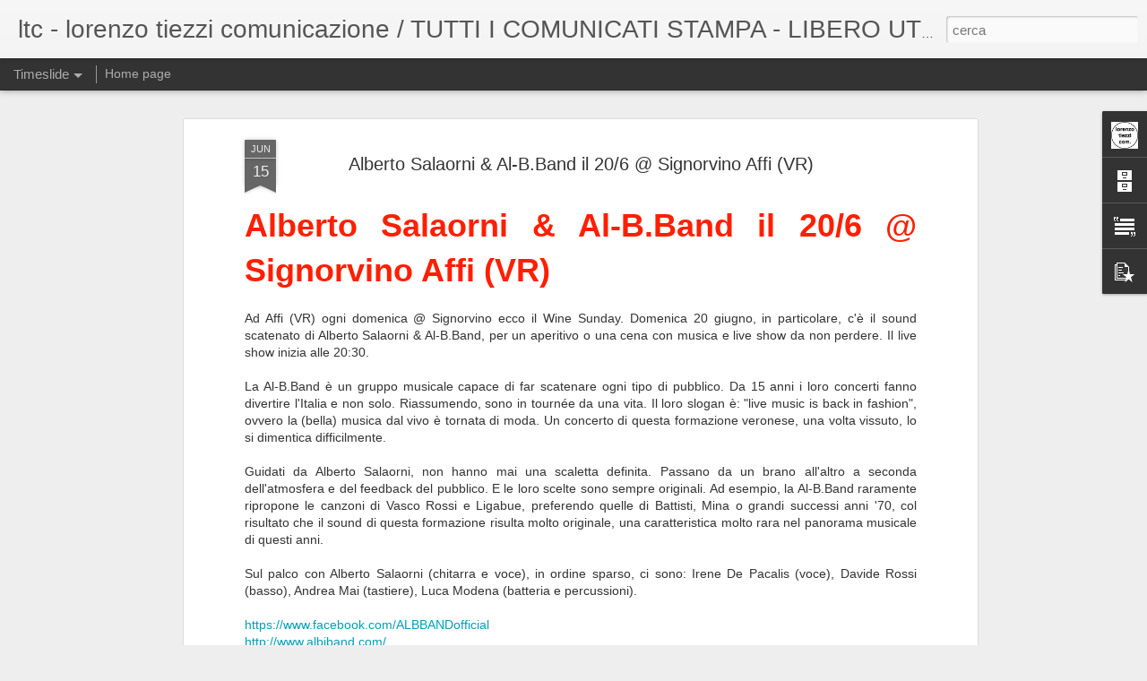

--- FILE ---
content_type: text/javascript; charset=UTF-8
request_url: https://www.lorenzotiezzi.com/?v=0&action=initial&widgetId=BlogArchive1&responseType=js&xssi_token=AOuZoY7W9C6xC2cQfUVuDo9FI-P8QHu3KQ%3A1768419132510
body_size: 1536
content:
try {
_WidgetManager._HandleControllerResult('BlogArchive1', 'initial',{'data': [{'url': 'https://www.lorenzotiezzi.com/2026/01/', 'name': 'gennaio 2026', 'expclass': 'expanded', 'post-count': 22}, {'url': 'https://www.lorenzotiezzi.com/2025/12/', 'name': 'dicembre 2025', 'expclass': 'collapsed', 'post-count': 60}, {'url': 'https://www.lorenzotiezzi.com/2025/11/', 'name': 'novembre 2025', 'expclass': 'collapsed', 'post-count': 63}, {'url': 'https://www.lorenzotiezzi.com/2025/10/', 'name': 'ottobre 2025', 'expclass': 'collapsed', 'post-count': 63}, {'url': 'https://www.lorenzotiezzi.com/2025/09/', 'name': 'settembre 2025', 'expclass': 'collapsed', 'post-count': 68}, {'url': 'https://www.lorenzotiezzi.com/2025/08/', 'name': 'agosto 2025', 'expclass': 'collapsed', 'post-count': 69}, {'url': 'https://www.lorenzotiezzi.com/2025/07/', 'name': 'luglio 2025', 'expclass': 'collapsed', 'post-count': 82}, {'url': 'https://www.lorenzotiezzi.com/2025/06/', 'name': 'giugno 2025', 'expclass': 'collapsed', 'post-count': 77}, {'url': 'https://www.lorenzotiezzi.com/2025/05/', 'name': 'maggio 2025', 'expclass': 'collapsed', 'post-count': 78}, {'url': 'https://www.lorenzotiezzi.com/2025/04/', 'name': 'aprile 2025', 'expclass': 'collapsed', 'post-count': 79}, {'url': 'https://www.lorenzotiezzi.com/2025/03/', 'name': 'marzo 2025', 'expclass': 'collapsed', 'post-count': 64}, {'url': 'https://www.lorenzotiezzi.com/2025/02/', 'name': 'febbraio 2025', 'expclass': 'collapsed', 'post-count': 56}, {'url': 'https://www.lorenzotiezzi.com/2025/01/', 'name': 'gennaio 2025', 'expclass': 'collapsed', 'post-count': 57}, {'url': 'https://www.lorenzotiezzi.com/2024/12/', 'name': 'dicembre 2024', 'expclass': 'collapsed', 'post-count': 51}, {'url': 'https://www.lorenzotiezzi.com/2024/11/', 'name': 'novembre 2024', 'expclass': 'collapsed', 'post-count': 49}, {'url': 'https://www.lorenzotiezzi.com/2024/10/', 'name': 'ottobre 2024', 'expclass': 'collapsed', 'post-count': 72}, {'url': 'https://www.lorenzotiezzi.com/2024/09/', 'name': 'settembre 2024', 'expclass': 'collapsed', 'post-count': 70}, {'url': 'https://www.lorenzotiezzi.com/2024/08/', 'name': 'agosto 2024', 'expclass': 'collapsed', 'post-count': 63}, {'url': 'https://www.lorenzotiezzi.com/2024/07/', 'name': 'luglio 2024', 'expclass': 'collapsed', 'post-count': 98}, {'url': 'https://www.lorenzotiezzi.com/2024/06/', 'name': 'giugno 2024', 'expclass': 'collapsed', 'post-count': 68}, {'url': 'https://www.lorenzotiezzi.com/2024/05/', 'name': 'maggio 2024', 'expclass': 'collapsed', 'post-count': 80}, {'url': 'https://www.lorenzotiezzi.com/2024/04/', 'name': 'aprile 2024', 'expclass': 'collapsed', 'post-count': 75}, {'url': 'https://www.lorenzotiezzi.com/2024/03/', 'name': 'marzo 2024', 'expclass': 'collapsed', 'post-count': 64}, {'url': 'https://www.lorenzotiezzi.com/2024/02/', 'name': 'febbraio 2024', 'expclass': 'collapsed', 'post-count': 67}, {'url': 'https://www.lorenzotiezzi.com/2024/01/', 'name': 'gennaio 2024', 'expclass': 'collapsed', 'post-count': 91}, {'url': 'https://www.lorenzotiezzi.com/2023/12/', 'name': 'dicembre 2023', 'expclass': 'collapsed', 'post-count': 64}, {'url': 'https://www.lorenzotiezzi.com/2023/11/', 'name': 'novembre 2023', 'expclass': 'collapsed', 'post-count': 79}, {'url': 'https://www.lorenzotiezzi.com/2023/10/', 'name': 'ottobre 2023', 'expclass': 'collapsed', 'post-count': 78}, {'url': 'https://www.lorenzotiezzi.com/2023/09/', 'name': 'settembre 2023', 'expclass': 'collapsed', 'post-count': 69}, {'url': 'https://www.lorenzotiezzi.com/2023/08/', 'name': 'agosto 2023', 'expclass': 'collapsed', 'post-count': 71}, {'url': 'https://www.lorenzotiezzi.com/2023/07/', 'name': 'luglio 2023', 'expclass': 'collapsed', 'post-count': 88}, {'url': 'https://www.lorenzotiezzi.com/2023/06/', 'name': 'giugno 2023', 'expclass': 'collapsed', 'post-count': 87}, {'url': 'https://www.lorenzotiezzi.com/2023/05/', 'name': 'maggio 2023', 'expclass': 'collapsed', 'post-count': 80}, {'url': 'https://www.lorenzotiezzi.com/2023/04/', 'name': 'aprile 2023', 'expclass': 'collapsed', 'post-count': 67}, {'url': 'https://www.lorenzotiezzi.com/2023/03/', 'name': 'marzo 2023', 'expclass': 'collapsed', 'post-count': 66}, {'url': 'https://www.lorenzotiezzi.com/2023/02/', 'name': 'febbraio 2023', 'expclass': 'collapsed', 'post-count': 70}, {'url': 'https://www.lorenzotiezzi.com/2023/01/', 'name': 'gennaio 2023', 'expclass': 'collapsed', 'post-count': 65}, {'url': 'https://www.lorenzotiezzi.com/2022/12/', 'name': 'dicembre 2022', 'expclass': 'collapsed', 'post-count': 59}, {'url': 'https://www.lorenzotiezzi.com/2022/11/', 'name': 'novembre 2022', 'expclass': 'collapsed', 'post-count': 82}, {'url': 'https://www.lorenzotiezzi.com/2022/10/', 'name': 'ottobre 2022', 'expclass': 'collapsed', 'post-count': 73}, {'url': 'https://www.lorenzotiezzi.com/2022/09/', 'name': 'settembre 2022', 'expclass': 'collapsed', 'post-count': 67}, {'url': 'https://www.lorenzotiezzi.com/2022/08/', 'name': 'agosto 2022', 'expclass': 'collapsed', 'post-count': 58}, {'url': 'https://www.lorenzotiezzi.com/2022/07/', 'name': 'luglio 2022', 'expclass': 'collapsed', 'post-count': 102}, {'url': 'https://www.lorenzotiezzi.com/2022/06/', 'name': 'giugno 2022', 'expclass': 'collapsed', 'post-count': 87}, {'url': 'https://www.lorenzotiezzi.com/2022/05/', 'name': 'maggio 2022', 'expclass': 'collapsed', 'post-count': 93}, {'url': 'https://www.lorenzotiezzi.com/2022/04/', 'name': 'aprile 2022', 'expclass': 'collapsed', 'post-count': 65}, {'url': 'https://www.lorenzotiezzi.com/2022/03/', 'name': 'marzo 2022', 'expclass': 'collapsed', 'post-count': 61}, {'url': 'https://www.lorenzotiezzi.com/2022/02/', 'name': 'febbraio 2022', 'expclass': 'collapsed', 'post-count': 46}, {'url': 'https://www.lorenzotiezzi.com/2022/01/', 'name': 'gennaio 2022', 'expclass': 'collapsed', 'post-count': 43}, {'url': 'https://www.lorenzotiezzi.com/2021/12/', 'name': 'dicembre 2021', 'expclass': 'collapsed', 'post-count': 63}, {'url': 'https://www.lorenzotiezzi.com/2021/11/', 'name': 'novembre 2021', 'expclass': 'collapsed', 'post-count': 63}, {'url': 'https://www.lorenzotiezzi.com/2021/10/', 'name': 'ottobre 2021', 'expclass': 'collapsed', 'post-count': 62}, {'url': 'https://www.lorenzotiezzi.com/2021/09/', 'name': 'settembre 2021', 'expclass': 'collapsed', 'post-count': 64}, {'url': 'https://www.lorenzotiezzi.com/2021/08/', 'name': 'agosto 2021', 'expclass': 'collapsed', 'post-count': 59}, {'url': 'https://www.lorenzotiezzi.com/2021/07/', 'name': 'luglio 2021', 'expclass': 'collapsed', 'post-count': 90}, {'url': 'https://www.lorenzotiezzi.com/2021/06/', 'name': 'giugno 2021', 'expclass': 'collapsed', 'post-count': 73}, {'url': 'https://www.lorenzotiezzi.com/2021/05/', 'name': 'maggio 2021', 'expclass': 'collapsed', 'post-count': 52}, {'url': 'https://www.lorenzotiezzi.com/2021/04/', 'name': 'aprile 2021', 'expclass': 'collapsed', 'post-count': 47}, {'url': 'https://www.lorenzotiezzi.com/2021/03/', 'name': 'marzo 2021', 'expclass': 'collapsed', 'post-count': 54}, {'url': 'https://www.lorenzotiezzi.com/2021/02/', 'name': 'febbraio 2021', 'expclass': 'collapsed', 'post-count': 54}, {'url': 'https://www.lorenzotiezzi.com/2021/01/', 'name': 'gennaio 2021', 'expclass': 'collapsed', 'post-count': 46}, {'url': 'https://www.lorenzotiezzi.com/2020/12/', 'name': 'dicembre 2020', 'expclass': 'collapsed', 'post-count': 52}, {'url': 'https://www.lorenzotiezzi.com/2020/11/', 'name': 'novembre 2020', 'expclass': 'collapsed', 'post-count': 37}, {'url': 'https://www.lorenzotiezzi.com/2020/10/', 'name': 'ottobre 2020', 'expclass': 'collapsed', 'post-count': 41}, {'url': 'https://www.lorenzotiezzi.com/2020/09/', 'name': 'settembre 2020', 'expclass': 'collapsed', 'post-count': 57}, {'url': 'https://www.lorenzotiezzi.com/2020/08/', 'name': 'agosto 2020', 'expclass': 'collapsed', 'post-count': 63}, {'url': 'https://www.lorenzotiezzi.com/2020/07/', 'name': 'luglio 2020', 'expclass': 'collapsed', 'post-count': 74}, {'url': 'https://www.lorenzotiezzi.com/2020/06/', 'name': 'giugno 2020', 'expclass': 'collapsed', 'post-count': 50}, {'url': 'https://www.lorenzotiezzi.com/2020/05/', 'name': 'maggio 2020', 'expclass': 'collapsed', 'post-count': 48}, {'url': 'https://www.lorenzotiezzi.com/2020/04/', 'name': 'aprile 2020', 'expclass': 'collapsed', 'post-count': 44}, {'url': 'https://www.lorenzotiezzi.com/2020/03/', 'name': 'marzo 2020', 'expclass': 'collapsed', 'post-count': 46}, {'url': 'https://www.lorenzotiezzi.com/2020/02/', 'name': 'febbraio 2020', 'expclass': 'collapsed', 'post-count': 68}, {'url': 'https://www.lorenzotiezzi.com/2020/01/', 'name': 'gennaio 2020', 'expclass': 'collapsed', 'post-count': 79}, {'url': 'https://www.lorenzotiezzi.com/2019/12/', 'name': 'dicembre 2019', 'expclass': 'collapsed', 'post-count': 66}, {'url': 'https://www.lorenzotiezzi.com/2019/11/', 'name': 'novembre 2019', 'expclass': 'collapsed', 'post-count': 68}, {'url': 'https://www.lorenzotiezzi.com/2019/10/', 'name': 'ottobre 2019', 'expclass': 'collapsed', 'post-count': 82}, {'url': 'https://www.lorenzotiezzi.com/2019/09/', 'name': 'settembre 2019', 'expclass': 'collapsed', 'post-count': 77}, {'url': 'https://www.lorenzotiezzi.com/2019/08/', 'name': 'agosto 2019', 'expclass': 'collapsed', 'post-count': 55}, {'url': 'https://www.lorenzotiezzi.com/2019/07/', 'name': 'luglio 2019', 'expclass': 'collapsed', 'post-count': 97}, {'url': 'https://www.lorenzotiezzi.com/2019/06/', 'name': 'giugno 2019', 'expclass': 'collapsed', 'post-count': 70}, {'url': 'https://www.lorenzotiezzi.com/2019/05/', 'name': 'maggio 2019', 'expclass': 'collapsed', 'post-count': 86}, {'url': 'https://www.lorenzotiezzi.com/2019/04/', 'name': 'aprile 2019', 'expclass': 'collapsed', 'post-count': 92}, {'url': 'https://www.lorenzotiezzi.com/2019/03/', 'name': 'marzo 2019', 'expclass': 'collapsed', 'post-count': 73}, {'url': 'https://www.lorenzotiezzi.com/2019/02/', 'name': 'febbraio 2019', 'expclass': 'collapsed', 'post-count': 72}, {'url': 'https://www.lorenzotiezzi.com/2019/01/', 'name': 'gennaio 2019', 'expclass': 'collapsed', 'post-count': 83}, {'url': 'https://www.lorenzotiezzi.com/2018/12/', 'name': 'dicembre 2018', 'expclass': 'collapsed', 'post-count': 94}, {'url': 'https://www.lorenzotiezzi.com/2018/11/', 'name': 'novembre 2018', 'expclass': 'collapsed', 'post-count': 90}, {'url': 'https://www.lorenzotiezzi.com/2018/10/', 'name': 'ottobre 2018', 'expclass': 'collapsed', 'post-count': 108}, {'url': 'https://www.lorenzotiezzi.com/2018/09/', 'name': 'settembre 2018', 'expclass': 'collapsed', 'post-count': 75}, {'url': 'https://www.lorenzotiezzi.com/2018/08/', 'name': 'agosto 2018', 'expclass': 'collapsed', 'post-count': 60}, {'url': 'https://www.lorenzotiezzi.com/2018/07/', 'name': 'luglio 2018', 'expclass': 'collapsed', 'post-count': 113}, {'url': 'https://www.lorenzotiezzi.com/2018/06/', 'name': 'giugno 2018', 'expclass': 'collapsed', 'post-count': 72}, {'url': 'https://www.lorenzotiezzi.com/2018/05/', 'name': 'maggio 2018', 'expclass': 'collapsed', 'post-count': 91}, {'url': 'https://www.lorenzotiezzi.com/2018/04/', 'name': 'aprile 2018', 'expclass': 'collapsed', 'post-count': 96}, {'url': 'https://www.lorenzotiezzi.com/2018/03/', 'name': 'marzo 2018', 'expclass': 'collapsed', 'post-count': 106}, {'url': 'https://www.lorenzotiezzi.com/2018/02/', 'name': 'febbraio 2018', 'expclass': 'collapsed', 'post-count': 108}, {'url': 'https://www.lorenzotiezzi.com/2018/01/', 'name': 'gennaio 2018', 'expclass': 'collapsed', 'post-count': 99}, {'url': 'https://www.lorenzotiezzi.com/2017/12/', 'name': 'dicembre 2017', 'expclass': 'collapsed', 'post-count': 101}, {'url': 'https://www.lorenzotiezzi.com/2017/11/', 'name': 'novembre 2017', 'expclass': 'collapsed', 'post-count': 100}, {'url': 'https://www.lorenzotiezzi.com/2017/10/', 'name': 'ottobre 2017', 'expclass': 'collapsed', 'post-count': 82}, {'url': 'https://www.lorenzotiezzi.com/2017/09/', 'name': 'settembre 2017', 'expclass': 'collapsed', 'post-count': 67}, {'url': 'https://www.lorenzotiezzi.com/2017/08/', 'name': 'agosto 2017', 'expclass': 'collapsed', 'post-count': 81}, {'url': 'https://www.lorenzotiezzi.com/2017/07/', 'name': 'luglio 2017', 'expclass': 'collapsed', 'post-count': 122}, {'url': 'https://www.lorenzotiezzi.com/2017/06/', 'name': 'giugno 2017', 'expclass': 'collapsed', 'post-count': 82}, {'url': 'https://www.lorenzotiezzi.com/2017/05/', 'name': 'maggio 2017', 'expclass': 'collapsed', 'post-count': 88}, {'url': 'https://www.lorenzotiezzi.com/2017/04/', 'name': 'aprile 2017', 'expclass': 'collapsed', 'post-count': 86}, {'url': 'https://www.lorenzotiezzi.com/2017/03/', 'name': 'marzo 2017', 'expclass': 'collapsed', 'post-count': 92}, {'url': 'https://www.lorenzotiezzi.com/2017/02/', 'name': 'febbraio 2017', 'expclass': 'collapsed', 'post-count': 85}, {'url': 'https://www.lorenzotiezzi.com/2017/01/', 'name': 'gennaio 2017', 'expclass': 'collapsed', 'post-count': 81}, {'url': 'https://www.lorenzotiezzi.com/2016/12/', 'name': 'dicembre 2016', 'expclass': 'collapsed', 'post-count': 69}, {'url': 'https://www.lorenzotiezzi.com/2016/11/', 'name': 'novembre 2016', 'expclass': 'collapsed', 'post-count': 92}, {'url': 'https://www.lorenzotiezzi.com/2016/10/', 'name': 'ottobre 2016', 'expclass': 'collapsed', 'post-count': 99}, {'url': 'https://www.lorenzotiezzi.com/2016/09/', 'name': 'settembre 2016', 'expclass': 'collapsed', 'post-count': 88}, {'url': 'https://www.lorenzotiezzi.com/2016/08/', 'name': 'agosto 2016', 'expclass': 'collapsed', 'post-count': 88}, {'url': 'https://www.lorenzotiezzi.com/2016/07/', 'name': 'luglio 2016', 'expclass': 'collapsed', 'post-count': 151}, {'url': 'https://www.lorenzotiezzi.com/2016/06/', 'name': 'giugno 2016', 'expclass': 'collapsed', 'post-count': 112}, {'url': 'https://www.lorenzotiezzi.com/2016/05/', 'name': 'maggio 2016', 'expclass': 'collapsed', 'post-count': 126}, {'url': 'https://www.lorenzotiezzi.com/2016/04/', 'name': 'aprile 2016', 'expclass': 'collapsed', 'post-count': 99}, {'url': 'https://www.lorenzotiezzi.com/2016/03/', 'name': 'marzo 2016', 'expclass': 'collapsed', 'post-count': 109}, {'url': 'https://www.lorenzotiezzi.com/2016/02/', 'name': 'febbraio 2016', 'expclass': 'collapsed', 'post-count': 81}, {'url': 'https://www.lorenzotiezzi.com/2016/01/', 'name': 'gennaio 2016', 'expclass': 'collapsed', 'post-count': 76}, {'url': 'https://www.lorenzotiezzi.com/2015/12/', 'name': 'dicembre 2015', 'expclass': 'collapsed', 'post-count': 88}, {'url': 'https://www.lorenzotiezzi.com/2015/11/', 'name': 'novembre 2015', 'expclass': 'collapsed', 'post-count': 87}, {'url': 'https://www.lorenzotiezzi.com/2015/10/', 'name': 'ottobre 2015', 'expclass': 'collapsed', 'post-count': 82}, {'url': 'https://www.lorenzotiezzi.com/2015/09/', 'name': 'settembre 2015', 'expclass': 'collapsed', 'post-count': 96}, {'url': 'https://www.lorenzotiezzi.com/2015/08/', 'name': 'agosto 2015', 'expclass': 'collapsed', 'post-count': 81}, {'url': 'https://www.lorenzotiezzi.com/2015/07/', 'name': 'luglio 2015', 'expclass': 'collapsed', 'post-count': 106}, {'url': 'https://www.lorenzotiezzi.com/2015/06/', 'name': 'giugno 2015', 'expclass': 'collapsed', 'post-count': 113}, {'url': 'https://www.lorenzotiezzi.com/2015/05/', 'name': 'maggio 2015', 'expclass': 'collapsed', 'post-count': 84}, {'url': 'https://www.lorenzotiezzi.com/2015/04/', 'name': 'aprile 2015', 'expclass': 'collapsed', 'post-count': 68}, {'url': 'https://www.lorenzotiezzi.com/2015/03/', 'name': 'marzo 2015', 'expclass': 'collapsed', 'post-count': 83}, {'url': 'https://www.lorenzotiezzi.com/2015/02/', 'name': 'febbraio 2015', 'expclass': 'collapsed', 'post-count': 76}, {'url': 'https://www.lorenzotiezzi.com/2015/01/', 'name': 'gennaio 2015', 'expclass': 'collapsed', 'post-count': 69}, {'url': 'https://www.lorenzotiezzi.com/2014/12/', 'name': 'dicembre 2014', 'expclass': 'collapsed', 'post-count': 54}, {'url': 'https://www.lorenzotiezzi.com/2014/11/', 'name': 'novembre 2014', 'expclass': 'collapsed', 'post-count': 79}, {'url': 'https://www.lorenzotiezzi.com/2014/10/', 'name': 'ottobre 2014', 'expclass': 'collapsed', 'post-count': 72}, {'url': 'https://www.lorenzotiezzi.com/2014/09/', 'name': 'settembre 2014', 'expclass': 'collapsed', 'post-count': 65}, {'url': 'https://www.lorenzotiezzi.com/2014/08/', 'name': 'agosto 2014', 'expclass': 'collapsed', 'post-count': 52}, {'url': 'https://www.lorenzotiezzi.com/2014/07/', 'name': 'luglio 2014', 'expclass': 'collapsed', 'post-count': 53}, {'url': 'https://www.lorenzotiezzi.com/2014/06/', 'name': 'giugno 2014', 'expclass': 'collapsed', 'post-count': 97}, {'url': 'https://www.lorenzotiezzi.com/2014/05/', 'name': 'maggio 2014', 'expclass': 'collapsed', 'post-count': 78}, {'url': 'https://www.lorenzotiezzi.com/2014/04/', 'name': 'aprile 2014', 'expclass': 'collapsed', 'post-count': 57}, {'url': 'https://www.lorenzotiezzi.com/2014/03/', 'name': 'marzo 2014', 'expclass': 'collapsed', 'post-count': 64}, {'url': 'https://www.lorenzotiezzi.com/2014/02/', 'name': 'febbraio 2014', 'expclass': 'collapsed', 'post-count': 66}, {'url': 'https://www.lorenzotiezzi.com/2014/01/', 'name': 'gennaio 2014', 'expclass': 'collapsed', 'post-count': 65}, {'url': 'https://www.lorenzotiezzi.com/2013/12/', 'name': 'dicembre 2013', 'expclass': 'collapsed', 'post-count': 62}, {'url': 'https://www.lorenzotiezzi.com/2013/11/', 'name': 'novembre 2013', 'expclass': 'collapsed', 'post-count': 79}, {'url': 'https://www.lorenzotiezzi.com/2013/10/', 'name': 'ottobre 2013', 'expclass': 'collapsed', 'post-count': 61}, {'url': 'https://www.lorenzotiezzi.com/2013/09/', 'name': 'settembre 2013', 'expclass': 'collapsed', 'post-count': 56}, {'url': 'https://www.lorenzotiezzi.com/2013/08/', 'name': 'agosto 2013', 'expclass': 'collapsed', 'post-count': 44}, {'url': 'https://www.lorenzotiezzi.com/2013/07/', 'name': 'luglio 2013', 'expclass': 'collapsed', 'post-count': 55}, {'url': 'https://www.lorenzotiezzi.com/2013/06/', 'name': 'giugno 2013', 'expclass': 'collapsed', 'post-count': 60}, {'url': 'https://www.lorenzotiezzi.com/2013/05/', 'name': 'maggio 2013', 'expclass': 'collapsed', 'post-count': 59}, {'url': 'https://www.lorenzotiezzi.com/2013/04/', 'name': 'aprile 2013', 'expclass': 'collapsed', 'post-count': 70}, {'url': 'https://www.lorenzotiezzi.com/2013/03/', 'name': 'marzo 2013', 'expclass': 'collapsed', 'post-count': 60}, {'url': 'https://www.lorenzotiezzi.com/2013/02/', 'name': 'febbraio 2013', 'expclass': 'collapsed', 'post-count': 42}, {'url': 'https://www.lorenzotiezzi.com/2013/01/', 'name': 'gennaio 2013', 'expclass': 'collapsed', 'post-count': 52}, {'url': 'https://www.lorenzotiezzi.com/2012/12/', 'name': 'dicembre 2012', 'expclass': 'collapsed', 'post-count': 27}, {'url': 'https://www.lorenzotiezzi.com/2012/11/', 'name': 'novembre 2012', 'expclass': 'collapsed', 'post-count': 35}, {'url': 'https://www.lorenzotiezzi.com/2012/10/', 'name': 'ottobre 2012', 'expclass': 'collapsed', 'post-count': 29}, {'url': 'https://www.lorenzotiezzi.com/2012/09/', 'name': 'settembre 2012', 'expclass': 'collapsed', 'post-count': 28}, {'url': 'https://www.lorenzotiezzi.com/2012/08/', 'name': 'agosto 2012', 'expclass': 'collapsed', 'post-count': 25}, {'url': 'https://www.lorenzotiezzi.com/2012/07/', 'name': 'luglio 2012', 'expclass': 'collapsed', 'post-count': 37}, {'url': 'https://www.lorenzotiezzi.com/2012/06/', 'name': 'giugno 2012', 'expclass': 'collapsed', 'post-count': 31}, {'url': 'https://www.lorenzotiezzi.com/2012/05/', 'name': 'maggio 2012', 'expclass': 'collapsed', 'post-count': 24}, {'url': 'https://www.lorenzotiezzi.com/2012/04/', 'name': 'aprile 2012', 'expclass': 'collapsed', 'post-count': 23}, {'url': 'https://www.lorenzotiezzi.com/2012/03/', 'name': 'marzo 2012', 'expclass': 'collapsed', 'post-count': 17}, {'url': 'https://www.lorenzotiezzi.com/2012/02/', 'name': 'febbraio 2012', 'expclass': 'collapsed', 'post-count': 19}, {'url': 'https://www.lorenzotiezzi.com/2012/01/', 'name': 'gennaio 2012', 'expclass': 'collapsed', 'post-count': 23}, {'url': 'https://www.lorenzotiezzi.com/2011/12/', 'name': 'dicembre 2011', 'expclass': 'collapsed', 'post-count': 17}, {'url': 'https://www.lorenzotiezzi.com/2011/11/', 'name': 'novembre 2011', 'expclass': 'collapsed', 'post-count': 14}, {'url': 'https://www.lorenzotiezzi.com/2011/10/', 'name': 'ottobre 2011', 'expclass': 'collapsed', 'post-count': 23}, {'url': 'https://www.lorenzotiezzi.com/2011/09/', 'name': 'settembre 2011', 'expclass': 'collapsed', 'post-count': 13}, {'url': 'https://www.lorenzotiezzi.com/2011/08/', 'name': 'agosto 2011', 'expclass': 'collapsed', 'post-count': 5}, {'url': 'https://www.lorenzotiezzi.com/2011/07/', 'name': 'luglio 2011', 'expclass': 'collapsed', 'post-count': 12}, {'url': 'https://www.lorenzotiezzi.com/2011/06/', 'name': 'giugno 2011', 'expclass': 'collapsed', 'post-count': 25}, {'url': 'https://www.lorenzotiezzi.com/2011/05/', 'name': 'maggio 2011', 'expclass': 'collapsed', 'post-count': 25}, {'url': 'https://www.lorenzotiezzi.com/2011/04/', 'name': 'aprile 2011', 'expclass': 'collapsed', 'post-count': 18}, {'url': 'https://www.lorenzotiezzi.com/2011/03/', 'name': 'marzo 2011', 'expclass': 'collapsed', 'post-count': 25}, {'url': 'https://www.lorenzotiezzi.com/2011/02/', 'name': 'febbraio 2011', 'expclass': 'collapsed', 'post-count': 16}, {'url': 'https://www.lorenzotiezzi.com/2011/01/', 'name': 'gennaio 2011', 'expclass': 'collapsed', 'post-count': 20}, {'url': 'https://www.lorenzotiezzi.com/2010/12/', 'name': 'dicembre 2010', 'expclass': 'collapsed', 'post-count': 24}, {'url': 'https://www.lorenzotiezzi.com/2010/11/', 'name': 'novembre 2010', 'expclass': 'collapsed', 'post-count': 39}, {'url': 'https://www.lorenzotiezzi.com/2010/10/', 'name': 'ottobre 2010', 'expclass': 'collapsed', 'post-count': 32}, {'url': 'https://www.lorenzotiezzi.com/2010/09/', 'name': 'settembre 2010', 'expclass': 'collapsed', 'post-count': 15}, {'url': 'https://www.lorenzotiezzi.com/2010/08/', 'name': 'agosto 2010', 'expclass': 'collapsed', 'post-count': 13}, {'url': 'https://www.lorenzotiezzi.com/2010/07/', 'name': 'luglio 2010', 'expclass': 'collapsed', 'post-count': 13}, {'url': 'https://www.lorenzotiezzi.com/2010/06/', 'name': 'giugno 2010', 'expclass': 'collapsed', 'post-count': 15}, {'url': 'https://www.lorenzotiezzi.com/2010/05/', 'name': 'maggio 2010', 'expclass': 'collapsed', 'post-count': 23}, {'url': 'https://www.lorenzotiezzi.com/2010/04/', 'name': 'aprile 2010', 'expclass': 'collapsed', 'post-count': 12}, {'url': 'https://www.lorenzotiezzi.com/2010/03/', 'name': 'marzo 2010', 'expclass': 'collapsed', 'post-count': 21}, {'url': 'https://www.lorenzotiezzi.com/2010/02/', 'name': 'febbraio 2010', 'expclass': 'collapsed', 'post-count': 20}, {'url': 'https://www.lorenzotiezzi.com/2010/01/', 'name': 'gennaio 2010', 'expclass': 'collapsed', 'post-count': 23}, {'url': 'https://www.lorenzotiezzi.com/2009/12/', 'name': 'dicembre 2009', 'expclass': 'collapsed', 'post-count': 27}, {'url': 'https://www.lorenzotiezzi.com/2009/11/', 'name': 'novembre 2009', 'expclass': 'collapsed', 'post-count': 11}, {'url': 'https://www.lorenzotiezzi.com/2009/10/', 'name': 'ottobre 2009', 'expclass': 'collapsed', 'post-count': 16}, {'url': 'https://www.lorenzotiezzi.com/2009/09/', 'name': 'settembre 2009', 'expclass': 'collapsed', 'post-count': 21}, {'url': 'https://www.lorenzotiezzi.com/2009/08/', 'name': 'agosto 2009', 'expclass': 'collapsed', 'post-count': 19}, {'url': 'https://www.lorenzotiezzi.com/2009/07/', 'name': 'luglio 2009', 'expclass': 'collapsed', 'post-count': 21}, {'url': 'https://www.lorenzotiezzi.com/2009/06/', 'name': 'giugno 2009', 'expclass': 'collapsed', 'post-count': 22}, {'url': 'https://www.lorenzotiezzi.com/2009/05/', 'name': 'maggio 2009', 'expclass': 'collapsed', 'post-count': 23}, {'url': 'https://www.lorenzotiezzi.com/2009/04/', 'name': 'aprile 2009', 'expclass': 'collapsed', 'post-count': 24}, {'url': 'https://www.lorenzotiezzi.com/2009/03/', 'name': 'marzo 2009', 'expclass': 'collapsed', 'post-count': 26}, {'url': 'https://www.lorenzotiezzi.com/2009/02/', 'name': 'febbraio 2009', 'expclass': 'collapsed', 'post-count': 22}, {'url': 'https://www.lorenzotiezzi.com/2009/01/', 'name': 'gennaio 2009', 'expclass': 'collapsed', 'post-count': 36}, {'url': 'https://www.lorenzotiezzi.com/2008/12/', 'name': 'dicembre 2008', 'expclass': 'collapsed', 'post-count': 29}, {'url': 'https://www.lorenzotiezzi.com/2008/11/', 'name': 'novembre 2008', 'expclass': 'collapsed', 'post-count': 11}], 'toggleopen': 'MONTHLY-1767222000000', 'style': 'FLAT', 'title': 'Archivio blog'});
} catch (e) {
  if (typeof log != 'undefined') {
    log('HandleControllerResult failed: ' + e);
  }
}


--- FILE ---
content_type: text/javascript; charset=UTF-8
request_url: https://www.lorenzotiezzi.com/?v=0&action=initial&widgetId=BlogArchive1&responseType=js&xssi_token=AOuZoY7W9C6xC2cQfUVuDo9FI-P8QHu3KQ%3A1768419132510
body_size: 1457
content:
try {
_WidgetManager._HandleControllerResult('BlogArchive1', 'initial',{'data': [{'url': 'https://www.lorenzotiezzi.com/2026/01/', 'name': 'gennaio 2026', 'expclass': 'expanded', 'post-count': 22}, {'url': 'https://www.lorenzotiezzi.com/2025/12/', 'name': 'dicembre 2025', 'expclass': 'collapsed', 'post-count': 60}, {'url': 'https://www.lorenzotiezzi.com/2025/11/', 'name': 'novembre 2025', 'expclass': 'collapsed', 'post-count': 63}, {'url': 'https://www.lorenzotiezzi.com/2025/10/', 'name': 'ottobre 2025', 'expclass': 'collapsed', 'post-count': 63}, {'url': 'https://www.lorenzotiezzi.com/2025/09/', 'name': 'settembre 2025', 'expclass': 'collapsed', 'post-count': 68}, {'url': 'https://www.lorenzotiezzi.com/2025/08/', 'name': 'agosto 2025', 'expclass': 'collapsed', 'post-count': 69}, {'url': 'https://www.lorenzotiezzi.com/2025/07/', 'name': 'luglio 2025', 'expclass': 'collapsed', 'post-count': 82}, {'url': 'https://www.lorenzotiezzi.com/2025/06/', 'name': 'giugno 2025', 'expclass': 'collapsed', 'post-count': 77}, {'url': 'https://www.lorenzotiezzi.com/2025/05/', 'name': 'maggio 2025', 'expclass': 'collapsed', 'post-count': 78}, {'url': 'https://www.lorenzotiezzi.com/2025/04/', 'name': 'aprile 2025', 'expclass': 'collapsed', 'post-count': 79}, {'url': 'https://www.lorenzotiezzi.com/2025/03/', 'name': 'marzo 2025', 'expclass': 'collapsed', 'post-count': 64}, {'url': 'https://www.lorenzotiezzi.com/2025/02/', 'name': 'febbraio 2025', 'expclass': 'collapsed', 'post-count': 56}, {'url': 'https://www.lorenzotiezzi.com/2025/01/', 'name': 'gennaio 2025', 'expclass': 'collapsed', 'post-count': 57}, {'url': 'https://www.lorenzotiezzi.com/2024/12/', 'name': 'dicembre 2024', 'expclass': 'collapsed', 'post-count': 51}, {'url': 'https://www.lorenzotiezzi.com/2024/11/', 'name': 'novembre 2024', 'expclass': 'collapsed', 'post-count': 49}, {'url': 'https://www.lorenzotiezzi.com/2024/10/', 'name': 'ottobre 2024', 'expclass': 'collapsed', 'post-count': 72}, {'url': 'https://www.lorenzotiezzi.com/2024/09/', 'name': 'settembre 2024', 'expclass': 'collapsed', 'post-count': 70}, {'url': 'https://www.lorenzotiezzi.com/2024/08/', 'name': 'agosto 2024', 'expclass': 'collapsed', 'post-count': 63}, {'url': 'https://www.lorenzotiezzi.com/2024/07/', 'name': 'luglio 2024', 'expclass': 'collapsed', 'post-count': 98}, {'url': 'https://www.lorenzotiezzi.com/2024/06/', 'name': 'giugno 2024', 'expclass': 'collapsed', 'post-count': 68}, {'url': 'https://www.lorenzotiezzi.com/2024/05/', 'name': 'maggio 2024', 'expclass': 'collapsed', 'post-count': 80}, {'url': 'https://www.lorenzotiezzi.com/2024/04/', 'name': 'aprile 2024', 'expclass': 'collapsed', 'post-count': 75}, {'url': 'https://www.lorenzotiezzi.com/2024/03/', 'name': 'marzo 2024', 'expclass': 'collapsed', 'post-count': 64}, {'url': 'https://www.lorenzotiezzi.com/2024/02/', 'name': 'febbraio 2024', 'expclass': 'collapsed', 'post-count': 67}, {'url': 'https://www.lorenzotiezzi.com/2024/01/', 'name': 'gennaio 2024', 'expclass': 'collapsed', 'post-count': 91}, {'url': 'https://www.lorenzotiezzi.com/2023/12/', 'name': 'dicembre 2023', 'expclass': 'collapsed', 'post-count': 64}, {'url': 'https://www.lorenzotiezzi.com/2023/11/', 'name': 'novembre 2023', 'expclass': 'collapsed', 'post-count': 79}, {'url': 'https://www.lorenzotiezzi.com/2023/10/', 'name': 'ottobre 2023', 'expclass': 'collapsed', 'post-count': 78}, {'url': 'https://www.lorenzotiezzi.com/2023/09/', 'name': 'settembre 2023', 'expclass': 'collapsed', 'post-count': 69}, {'url': 'https://www.lorenzotiezzi.com/2023/08/', 'name': 'agosto 2023', 'expclass': 'collapsed', 'post-count': 71}, {'url': 'https://www.lorenzotiezzi.com/2023/07/', 'name': 'luglio 2023', 'expclass': 'collapsed', 'post-count': 88}, {'url': 'https://www.lorenzotiezzi.com/2023/06/', 'name': 'giugno 2023', 'expclass': 'collapsed', 'post-count': 87}, {'url': 'https://www.lorenzotiezzi.com/2023/05/', 'name': 'maggio 2023', 'expclass': 'collapsed', 'post-count': 80}, {'url': 'https://www.lorenzotiezzi.com/2023/04/', 'name': 'aprile 2023', 'expclass': 'collapsed', 'post-count': 67}, {'url': 'https://www.lorenzotiezzi.com/2023/03/', 'name': 'marzo 2023', 'expclass': 'collapsed', 'post-count': 66}, {'url': 'https://www.lorenzotiezzi.com/2023/02/', 'name': 'febbraio 2023', 'expclass': 'collapsed', 'post-count': 70}, {'url': 'https://www.lorenzotiezzi.com/2023/01/', 'name': 'gennaio 2023', 'expclass': 'collapsed', 'post-count': 65}, {'url': 'https://www.lorenzotiezzi.com/2022/12/', 'name': 'dicembre 2022', 'expclass': 'collapsed', 'post-count': 59}, {'url': 'https://www.lorenzotiezzi.com/2022/11/', 'name': 'novembre 2022', 'expclass': 'collapsed', 'post-count': 82}, {'url': 'https://www.lorenzotiezzi.com/2022/10/', 'name': 'ottobre 2022', 'expclass': 'collapsed', 'post-count': 73}, {'url': 'https://www.lorenzotiezzi.com/2022/09/', 'name': 'settembre 2022', 'expclass': 'collapsed', 'post-count': 67}, {'url': 'https://www.lorenzotiezzi.com/2022/08/', 'name': 'agosto 2022', 'expclass': 'collapsed', 'post-count': 58}, {'url': 'https://www.lorenzotiezzi.com/2022/07/', 'name': 'luglio 2022', 'expclass': 'collapsed', 'post-count': 102}, {'url': 'https://www.lorenzotiezzi.com/2022/06/', 'name': 'giugno 2022', 'expclass': 'collapsed', 'post-count': 87}, {'url': 'https://www.lorenzotiezzi.com/2022/05/', 'name': 'maggio 2022', 'expclass': 'collapsed', 'post-count': 93}, {'url': 'https://www.lorenzotiezzi.com/2022/04/', 'name': 'aprile 2022', 'expclass': 'collapsed', 'post-count': 65}, {'url': 'https://www.lorenzotiezzi.com/2022/03/', 'name': 'marzo 2022', 'expclass': 'collapsed', 'post-count': 61}, {'url': 'https://www.lorenzotiezzi.com/2022/02/', 'name': 'febbraio 2022', 'expclass': 'collapsed', 'post-count': 46}, {'url': 'https://www.lorenzotiezzi.com/2022/01/', 'name': 'gennaio 2022', 'expclass': 'collapsed', 'post-count': 43}, {'url': 'https://www.lorenzotiezzi.com/2021/12/', 'name': 'dicembre 2021', 'expclass': 'collapsed', 'post-count': 63}, {'url': 'https://www.lorenzotiezzi.com/2021/11/', 'name': 'novembre 2021', 'expclass': 'collapsed', 'post-count': 63}, {'url': 'https://www.lorenzotiezzi.com/2021/10/', 'name': 'ottobre 2021', 'expclass': 'collapsed', 'post-count': 62}, {'url': 'https://www.lorenzotiezzi.com/2021/09/', 'name': 'settembre 2021', 'expclass': 'collapsed', 'post-count': 64}, {'url': 'https://www.lorenzotiezzi.com/2021/08/', 'name': 'agosto 2021', 'expclass': 'collapsed', 'post-count': 59}, {'url': 'https://www.lorenzotiezzi.com/2021/07/', 'name': 'luglio 2021', 'expclass': 'collapsed', 'post-count': 90}, {'url': 'https://www.lorenzotiezzi.com/2021/06/', 'name': 'giugno 2021', 'expclass': 'collapsed', 'post-count': 73}, {'url': 'https://www.lorenzotiezzi.com/2021/05/', 'name': 'maggio 2021', 'expclass': 'collapsed', 'post-count': 52}, {'url': 'https://www.lorenzotiezzi.com/2021/04/', 'name': 'aprile 2021', 'expclass': 'collapsed', 'post-count': 47}, {'url': 'https://www.lorenzotiezzi.com/2021/03/', 'name': 'marzo 2021', 'expclass': 'collapsed', 'post-count': 54}, {'url': 'https://www.lorenzotiezzi.com/2021/02/', 'name': 'febbraio 2021', 'expclass': 'collapsed', 'post-count': 54}, {'url': 'https://www.lorenzotiezzi.com/2021/01/', 'name': 'gennaio 2021', 'expclass': 'collapsed', 'post-count': 46}, {'url': 'https://www.lorenzotiezzi.com/2020/12/', 'name': 'dicembre 2020', 'expclass': 'collapsed', 'post-count': 52}, {'url': 'https://www.lorenzotiezzi.com/2020/11/', 'name': 'novembre 2020', 'expclass': 'collapsed', 'post-count': 37}, {'url': 'https://www.lorenzotiezzi.com/2020/10/', 'name': 'ottobre 2020', 'expclass': 'collapsed', 'post-count': 41}, {'url': 'https://www.lorenzotiezzi.com/2020/09/', 'name': 'settembre 2020', 'expclass': 'collapsed', 'post-count': 57}, {'url': 'https://www.lorenzotiezzi.com/2020/08/', 'name': 'agosto 2020', 'expclass': 'collapsed', 'post-count': 63}, {'url': 'https://www.lorenzotiezzi.com/2020/07/', 'name': 'luglio 2020', 'expclass': 'collapsed', 'post-count': 74}, {'url': 'https://www.lorenzotiezzi.com/2020/06/', 'name': 'giugno 2020', 'expclass': 'collapsed', 'post-count': 50}, {'url': 'https://www.lorenzotiezzi.com/2020/05/', 'name': 'maggio 2020', 'expclass': 'collapsed', 'post-count': 48}, {'url': 'https://www.lorenzotiezzi.com/2020/04/', 'name': 'aprile 2020', 'expclass': 'collapsed', 'post-count': 44}, {'url': 'https://www.lorenzotiezzi.com/2020/03/', 'name': 'marzo 2020', 'expclass': 'collapsed', 'post-count': 46}, {'url': 'https://www.lorenzotiezzi.com/2020/02/', 'name': 'febbraio 2020', 'expclass': 'collapsed', 'post-count': 68}, {'url': 'https://www.lorenzotiezzi.com/2020/01/', 'name': 'gennaio 2020', 'expclass': 'collapsed', 'post-count': 79}, {'url': 'https://www.lorenzotiezzi.com/2019/12/', 'name': 'dicembre 2019', 'expclass': 'collapsed', 'post-count': 66}, {'url': 'https://www.lorenzotiezzi.com/2019/11/', 'name': 'novembre 2019', 'expclass': 'collapsed', 'post-count': 68}, {'url': 'https://www.lorenzotiezzi.com/2019/10/', 'name': 'ottobre 2019', 'expclass': 'collapsed', 'post-count': 82}, {'url': 'https://www.lorenzotiezzi.com/2019/09/', 'name': 'settembre 2019', 'expclass': 'collapsed', 'post-count': 77}, {'url': 'https://www.lorenzotiezzi.com/2019/08/', 'name': 'agosto 2019', 'expclass': 'collapsed', 'post-count': 55}, {'url': 'https://www.lorenzotiezzi.com/2019/07/', 'name': 'luglio 2019', 'expclass': 'collapsed', 'post-count': 97}, {'url': 'https://www.lorenzotiezzi.com/2019/06/', 'name': 'giugno 2019', 'expclass': 'collapsed', 'post-count': 70}, {'url': 'https://www.lorenzotiezzi.com/2019/05/', 'name': 'maggio 2019', 'expclass': 'collapsed', 'post-count': 86}, {'url': 'https://www.lorenzotiezzi.com/2019/04/', 'name': 'aprile 2019', 'expclass': 'collapsed', 'post-count': 92}, {'url': 'https://www.lorenzotiezzi.com/2019/03/', 'name': 'marzo 2019', 'expclass': 'collapsed', 'post-count': 73}, {'url': 'https://www.lorenzotiezzi.com/2019/02/', 'name': 'febbraio 2019', 'expclass': 'collapsed', 'post-count': 72}, {'url': 'https://www.lorenzotiezzi.com/2019/01/', 'name': 'gennaio 2019', 'expclass': 'collapsed', 'post-count': 83}, {'url': 'https://www.lorenzotiezzi.com/2018/12/', 'name': 'dicembre 2018', 'expclass': 'collapsed', 'post-count': 94}, {'url': 'https://www.lorenzotiezzi.com/2018/11/', 'name': 'novembre 2018', 'expclass': 'collapsed', 'post-count': 90}, {'url': 'https://www.lorenzotiezzi.com/2018/10/', 'name': 'ottobre 2018', 'expclass': 'collapsed', 'post-count': 108}, {'url': 'https://www.lorenzotiezzi.com/2018/09/', 'name': 'settembre 2018', 'expclass': 'collapsed', 'post-count': 75}, {'url': 'https://www.lorenzotiezzi.com/2018/08/', 'name': 'agosto 2018', 'expclass': 'collapsed', 'post-count': 60}, {'url': 'https://www.lorenzotiezzi.com/2018/07/', 'name': 'luglio 2018', 'expclass': 'collapsed', 'post-count': 113}, {'url': 'https://www.lorenzotiezzi.com/2018/06/', 'name': 'giugno 2018', 'expclass': 'collapsed', 'post-count': 72}, {'url': 'https://www.lorenzotiezzi.com/2018/05/', 'name': 'maggio 2018', 'expclass': 'collapsed', 'post-count': 91}, {'url': 'https://www.lorenzotiezzi.com/2018/04/', 'name': 'aprile 2018', 'expclass': 'collapsed', 'post-count': 96}, {'url': 'https://www.lorenzotiezzi.com/2018/03/', 'name': 'marzo 2018', 'expclass': 'collapsed', 'post-count': 106}, {'url': 'https://www.lorenzotiezzi.com/2018/02/', 'name': 'febbraio 2018', 'expclass': 'collapsed', 'post-count': 108}, {'url': 'https://www.lorenzotiezzi.com/2018/01/', 'name': 'gennaio 2018', 'expclass': 'collapsed', 'post-count': 99}, {'url': 'https://www.lorenzotiezzi.com/2017/12/', 'name': 'dicembre 2017', 'expclass': 'collapsed', 'post-count': 101}, {'url': 'https://www.lorenzotiezzi.com/2017/11/', 'name': 'novembre 2017', 'expclass': 'collapsed', 'post-count': 100}, {'url': 'https://www.lorenzotiezzi.com/2017/10/', 'name': 'ottobre 2017', 'expclass': 'collapsed', 'post-count': 82}, {'url': 'https://www.lorenzotiezzi.com/2017/09/', 'name': 'settembre 2017', 'expclass': 'collapsed', 'post-count': 67}, {'url': 'https://www.lorenzotiezzi.com/2017/08/', 'name': 'agosto 2017', 'expclass': 'collapsed', 'post-count': 81}, {'url': 'https://www.lorenzotiezzi.com/2017/07/', 'name': 'luglio 2017', 'expclass': 'collapsed', 'post-count': 122}, {'url': 'https://www.lorenzotiezzi.com/2017/06/', 'name': 'giugno 2017', 'expclass': 'collapsed', 'post-count': 82}, {'url': 'https://www.lorenzotiezzi.com/2017/05/', 'name': 'maggio 2017', 'expclass': 'collapsed', 'post-count': 88}, {'url': 'https://www.lorenzotiezzi.com/2017/04/', 'name': 'aprile 2017', 'expclass': 'collapsed', 'post-count': 86}, {'url': 'https://www.lorenzotiezzi.com/2017/03/', 'name': 'marzo 2017', 'expclass': 'collapsed', 'post-count': 92}, {'url': 'https://www.lorenzotiezzi.com/2017/02/', 'name': 'febbraio 2017', 'expclass': 'collapsed', 'post-count': 85}, {'url': 'https://www.lorenzotiezzi.com/2017/01/', 'name': 'gennaio 2017', 'expclass': 'collapsed', 'post-count': 81}, {'url': 'https://www.lorenzotiezzi.com/2016/12/', 'name': 'dicembre 2016', 'expclass': 'collapsed', 'post-count': 69}, {'url': 'https://www.lorenzotiezzi.com/2016/11/', 'name': 'novembre 2016', 'expclass': 'collapsed', 'post-count': 92}, {'url': 'https://www.lorenzotiezzi.com/2016/10/', 'name': 'ottobre 2016', 'expclass': 'collapsed', 'post-count': 99}, {'url': 'https://www.lorenzotiezzi.com/2016/09/', 'name': 'settembre 2016', 'expclass': 'collapsed', 'post-count': 88}, {'url': 'https://www.lorenzotiezzi.com/2016/08/', 'name': 'agosto 2016', 'expclass': 'collapsed', 'post-count': 88}, {'url': 'https://www.lorenzotiezzi.com/2016/07/', 'name': 'luglio 2016', 'expclass': 'collapsed', 'post-count': 151}, {'url': 'https://www.lorenzotiezzi.com/2016/06/', 'name': 'giugno 2016', 'expclass': 'collapsed', 'post-count': 112}, {'url': 'https://www.lorenzotiezzi.com/2016/05/', 'name': 'maggio 2016', 'expclass': 'collapsed', 'post-count': 126}, {'url': 'https://www.lorenzotiezzi.com/2016/04/', 'name': 'aprile 2016', 'expclass': 'collapsed', 'post-count': 99}, {'url': 'https://www.lorenzotiezzi.com/2016/03/', 'name': 'marzo 2016', 'expclass': 'collapsed', 'post-count': 109}, {'url': 'https://www.lorenzotiezzi.com/2016/02/', 'name': 'febbraio 2016', 'expclass': 'collapsed', 'post-count': 81}, {'url': 'https://www.lorenzotiezzi.com/2016/01/', 'name': 'gennaio 2016', 'expclass': 'collapsed', 'post-count': 76}, {'url': 'https://www.lorenzotiezzi.com/2015/12/', 'name': 'dicembre 2015', 'expclass': 'collapsed', 'post-count': 88}, {'url': 'https://www.lorenzotiezzi.com/2015/11/', 'name': 'novembre 2015', 'expclass': 'collapsed', 'post-count': 87}, {'url': 'https://www.lorenzotiezzi.com/2015/10/', 'name': 'ottobre 2015', 'expclass': 'collapsed', 'post-count': 82}, {'url': 'https://www.lorenzotiezzi.com/2015/09/', 'name': 'settembre 2015', 'expclass': 'collapsed', 'post-count': 96}, {'url': 'https://www.lorenzotiezzi.com/2015/08/', 'name': 'agosto 2015', 'expclass': 'collapsed', 'post-count': 81}, {'url': 'https://www.lorenzotiezzi.com/2015/07/', 'name': 'luglio 2015', 'expclass': 'collapsed', 'post-count': 106}, {'url': 'https://www.lorenzotiezzi.com/2015/06/', 'name': 'giugno 2015', 'expclass': 'collapsed', 'post-count': 113}, {'url': 'https://www.lorenzotiezzi.com/2015/05/', 'name': 'maggio 2015', 'expclass': 'collapsed', 'post-count': 84}, {'url': 'https://www.lorenzotiezzi.com/2015/04/', 'name': 'aprile 2015', 'expclass': 'collapsed', 'post-count': 68}, {'url': 'https://www.lorenzotiezzi.com/2015/03/', 'name': 'marzo 2015', 'expclass': 'collapsed', 'post-count': 83}, {'url': 'https://www.lorenzotiezzi.com/2015/02/', 'name': 'febbraio 2015', 'expclass': 'collapsed', 'post-count': 76}, {'url': 'https://www.lorenzotiezzi.com/2015/01/', 'name': 'gennaio 2015', 'expclass': 'collapsed', 'post-count': 69}, {'url': 'https://www.lorenzotiezzi.com/2014/12/', 'name': 'dicembre 2014', 'expclass': 'collapsed', 'post-count': 54}, {'url': 'https://www.lorenzotiezzi.com/2014/11/', 'name': 'novembre 2014', 'expclass': 'collapsed', 'post-count': 79}, {'url': 'https://www.lorenzotiezzi.com/2014/10/', 'name': 'ottobre 2014', 'expclass': 'collapsed', 'post-count': 72}, {'url': 'https://www.lorenzotiezzi.com/2014/09/', 'name': 'settembre 2014', 'expclass': 'collapsed', 'post-count': 65}, {'url': 'https://www.lorenzotiezzi.com/2014/08/', 'name': 'agosto 2014', 'expclass': 'collapsed', 'post-count': 52}, {'url': 'https://www.lorenzotiezzi.com/2014/07/', 'name': 'luglio 2014', 'expclass': 'collapsed', 'post-count': 53}, {'url': 'https://www.lorenzotiezzi.com/2014/06/', 'name': 'giugno 2014', 'expclass': 'collapsed', 'post-count': 97}, {'url': 'https://www.lorenzotiezzi.com/2014/05/', 'name': 'maggio 2014', 'expclass': 'collapsed', 'post-count': 78}, {'url': 'https://www.lorenzotiezzi.com/2014/04/', 'name': 'aprile 2014', 'expclass': 'collapsed', 'post-count': 57}, {'url': 'https://www.lorenzotiezzi.com/2014/03/', 'name': 'marzo 2014', 'expclass': 'collapsed', 'post-count': 64}, {'url': 'https://www.lorenzotiezzi.com/2014/02/', 'name': 'febbraio 2014', 'expclass': 'collapsed', 'post-count': 66}, {'url': 'https://www.lorenzotiezzi.com/2014/01/', 'name': 'gennaio 2014', 'expclass': 'collapsed', 'post-count': 65}, {'url': 'https://www.lorenzotiezzi.com/2013/12/', 'name': 'dicembre 2013', 'expclass': 'collapsed', 'post-count': 62}, {'url': 'https://www.lorenzotiezzi.com/2013/11/', 'name': 'novembre 2013', 'expclass': 'collapsed', 'post-count': 79}, {'url': 'https://www.lorenzotiezzi.com/2013/10/', 'name': 'ottobre 2013', 'expclass': 'collapsed', 'post-count': 61}, {'url': 'https://www.lorenzotiezzi.com/2013/09/', 'name': 'settembre 2013', 'expclass': 'collapsed', 'post-count': 56}, {'url': 'https://www.lorenzotiezzi.com/2013/08/', 'name': 'agosto 2013', 'expclass': 'collapsed', 'post-count': 44}, {'url': 'https://www.lorenzotiezzi.com/2013/07/', 'name': 'luglio 2013', 'expclass': 'collapsed', 'post-count': 55}, {'url': 'https://www.lorenzotiezzi.com/2013/06/', 'name': 'giugno 2013', 'expclass': 'collapsed', 'post-count': 60}, {'url': 'https://www.lorenzotiezzi.com/2013/05/', 'name': 'maggio 2013', 'expclass': 'collapsed', 'post-count': 59}, {'url': 'https://www.lorenzotiezzi.com/2013/04/', 'name': 'aprile 2013', 'expclass': 'collapsed', 'post-count': 70}, {'url': 'https://www.lorenzotiezzi.com/2013/03/', 'name': 'marzo 2013', 'expclass': 'collapsed', 'post-count': 60}, {'url': 'https://www.lorenzotiezzi.com/2013/02/', 'name': 'febbraio 2013', 'expclass': 'collapsed', 'post-count': 42}, {'url': 'https://www.lorenzotiezzi.com/2013/01/', 'name': 'gennaio 2013', 'expclass': 'collapsed', 'post-count': 52}, {'url': 'https://www.lorenzotiezzi.com/2012/12/', 'name': 'dicembre 2012', 'expclass': 'collapsed', 'post-count': 27}, {'url': 'https://www.lorenzotiezzi.com/2012/11/', 'name': 'novembre 2012', 'expclass': 'collapsed', 'post-count': 35}, {'url': 'https://www.lorenzotiezzi.com/2012/10/', 'name': 'ottobre 2012', 'expclass': 'collapsed', 'post-count': 29}, {'url': 'https://www.lorenzotiezzi.com/2012/09/', 'name': 'settembre 2012', 'expclass': 'collapsed', 'post-count': 28}, {'url': 'https://www.lorenzotiezzi.com/2012/08/', 'name': 'agosto 2012', 'expclass': 'collapsed', 'post-count': 25}, {'url': 'https://www.lorenzotiezzi.com/2012/07/', 'name': 'luglio 2012', 'expclass': 'collapsed', 'post-count': 37}, {'url': 'https://www.lorenzotiezzi.com/2012/06/', 'name': 'giugno 2012', 'expclass': 'collapsed', 'post-count': 31}, {'url': 'https://www.lorenzotiezzi.com/2012/05/', 'name': 'maggio 2012', 'expclass': 'collapsed', 'post-count': 24}, {'url': 'https://www.lorenzotiezzi.com/2012/04/', 'name': 'aprile 2012', 'expclass': 'collapsed', 'post-count': 23}, {'url': 'https://www.lorenzotiezzi.com/2012/03/', 'name': 'marzo 2012', 'expclass': 'collapsed', 'post-count': 17}, {'url': 'https://www.lorenzotiezzi.com/2012/02/', 'name': 'febbraio 2012', 'expclass': 'collapsed', 'post-count': 19}, {'url': 'https://www.lorenzotiezzi.com/2012/01/', 'name': 'gennaio 2012', 'expclass': 'collapsed', 'post-count': 23}, {'url': 'https://www.lorenzotiezzi.com/2011/12/', 'name': 'dicembre 2011', 'expclass': 'collapsed', 'post-count': 17}, {'url': 'https://www.lorenzotiezzi.com/2011/11/', 'name': 'novembre 2011', 'expclass': 'collapsed', 'post-count': 14}, {'url': 'https://www.lorenzotiezzi.com/2011/10/', 'name': 'ottobre 2011', 'expclass': 'collapsed', 'post-count': 23}, {'url': 'https://www.lorenzotiezzi.com/2011/09/', 'name': 'settembre 2011', 'expclass': 'collapsed', 'post-count': 13}, {'url': 'https://www.lorenzotiezzi.com/2011/08/', 'name': 'agosto 2011', 'expclass': 'collapsed', 'post-count': 5}, {'url': 'https://www.lorenzotiezzi.com/2011/07/', 'name': 'luglio 2011', 'expclass': 'collapsed', 'post-count': 12}, {'url': 'https://www.lorenzotiezzi.com/2011/06/', 'name': 'giugno 2011', 'expclass': 'collapsed', 'post-count': 25}, {'url': 'https://www.lorenzotiezzi.com/2011/05/', 'name': 'maggio 2011', 'expclass': 'collapsed', 'post-count': 25}, {'url': 'https://www.lorenzotiezzi.com/2011/04/', 'name': 'aprile 2011', 'expclass': 'collapsed', 'post-count': 18}, {'url': 'https://www.lorenzotiezzi.com/2011/03/', 'name': 'marzo 2011', 'expclass': 'collapsed', 'post-count': 25}, {'url': 'https://www.lorenzotiezzi.com/2011/02/', 'name': 'febbraio 2011', 'expclass': 'collapsed', 'post-count': 16}, {'url': 'https://www.lorenzotiezzi.com/2011/01/', 'name': 'gennaio 2011', 'expclass': 'collapsed', 'post-count': 20}, {'url': 'https://www.lorenzotiezzi.com/2010/12/', 'name': 'dicembre 2010', 'expclass': 'collapsed', 'post-count': 24}, {'url': 'https://www.lorenzotiezzi.com/2010/11/', 'name': 'novembre 2010', 'expclass': 'collapsed', 'post-count': 39}, {'url': 'https://www.lorenzotiezzi.com/2010/10/', 'name': 'ottobre 2010', 'expclass': 'collapsed', 'post-count': 32}, {'url': 'https://www.lorenzotiezzi.com/2010/09/', 'name': 'settembre 2010', 'expclass': 'collapsed', 'post-count': 15}, {'url': 'https://www.lorenzotiezzi.com/2010/08/', 'name': 'agosto 2010', 'expclass': 'collapsed', 'post-count': 13}, {'url': 'https://www.lorenzotiezzi.com/2010/07/', 'name': 'luglio 2010', 'expclass': 'collapsed', 'post-count': 13}, {'url': 'https://www.lorenzotiezzi.com/2010/06/', 'name': 'giugno 2010', 'expclass': 'collapsed', 'post-count': 15}, {'url': 'https://www.lorenzotiezzi.com/2010/05/', 'name': 'maggio 2010', 'expclass': 'collapsed', 'post-count': 23}, {'url': 'https://www.lorenzotiezzi.com/2010/04/', 'name': 'aprile 2010', 'expclass': 'collapsed', 'post-count': 12}, {'url': 'https://www.lorenzotiezzi.com/2010/03/', 'name': 'marzo 2010', 'expclass': 'collapsed', 'post-count': 21}, {'url': 'https://www.lorenzotiezzi.com/2010/02/', 'name': 'febbraio 2010', 'expclass': 'collapsed', 'post-count': 20}, {'url': 'https://www.lorenzotiezzi.com/2010/01/', 'name': 'gennaio 2010', 'expclass': 'collapsed', 'post-count': 23}, {'url': 'https://www.lorenzotiezzi.com/2009/12/', 'name': 'dicembre 2009', 'expclass': 'collapsed', 'post-count': 27}, {'url': 'https://www.lorenzotiezzi.com/2009/11/', 'name': 'novembre 2009', 'expclass': 'collapsed', 'post-count': 11}, {'url': 'https://www.lorenzotiezzi.com/2009/10/', 'name': 'ottobre 2009', 'expclass': 'collapsed', 'post-count': 16}, {'url': 'https://www.lorenzotiezzi.com/2009/09/', 'name': 'settembre 2009', 'expclass': 'collapsed', 'post-count': 21}, {'url': 'https://www.lorenzotiezzi.com/2009/08/', 'name': 'agosto 2009', 'expclass': 'collapsed', 'post-count': 19}, {'url': 'https://www.lorenzotiezzi.com/2009/07/', 'name': 'luglio 2009', 'expclass': 'collapsed', 'post-count': 21}, {'url': 'https://www.lorenzotiezzi.com/2009/06/', 'name': 'giugno 2009', 'expclass': 'collapsed', 'post-count': 22}, {'url': 'https://www.lorenzotiezzi.com/2009/05/', 'name': 'maggio 2009', 'expclass': 'collapsed', 'post-count': 23}, {'url': 'https://www.lorenzotiezzi.com/2009/04/', 'name': 'aprile 2009', 'expclass': 'collapsed', 'post-count': 24}, {'url': 'https://www.lorenzotiezzi.com/2009/03/', 'name': 'marzo 2009', 'expclass': 'collapsed', 'post-count': 26}, {'url': 'https://www.lorenzotiezzi.com/2009/02/', 'name': 'febbraio 2009', 'expclass': 'collapsed', 'post-count': 22}, {'url': 'https://www.lorenzotiezzi.com/2009/01/', 'name': 'gennaio 2009', 'expclass': 'collapsed', 'post-count': 36}, {'url': 'https://www.lorenzotiezzi.com/2008/12/', 'name': 'dicembre 2008', 'expclass': 'collapsed', 'post-count': 29}, {'url': 'https://www.lorenzotiezzi.com/2008/11/', 'name': 'novembre 2008', 'expclass': 'collapsed', 'post-count': 11}], 'toggleopen': 'MONTHLY-1767222000000', 'style': 'FLAT', 'title': 'Archivio blog'});
} catch (e) {
  if (typeof log != 'undefined') {
    log('HandleControllerResult failed: ' + e);
  }
}
